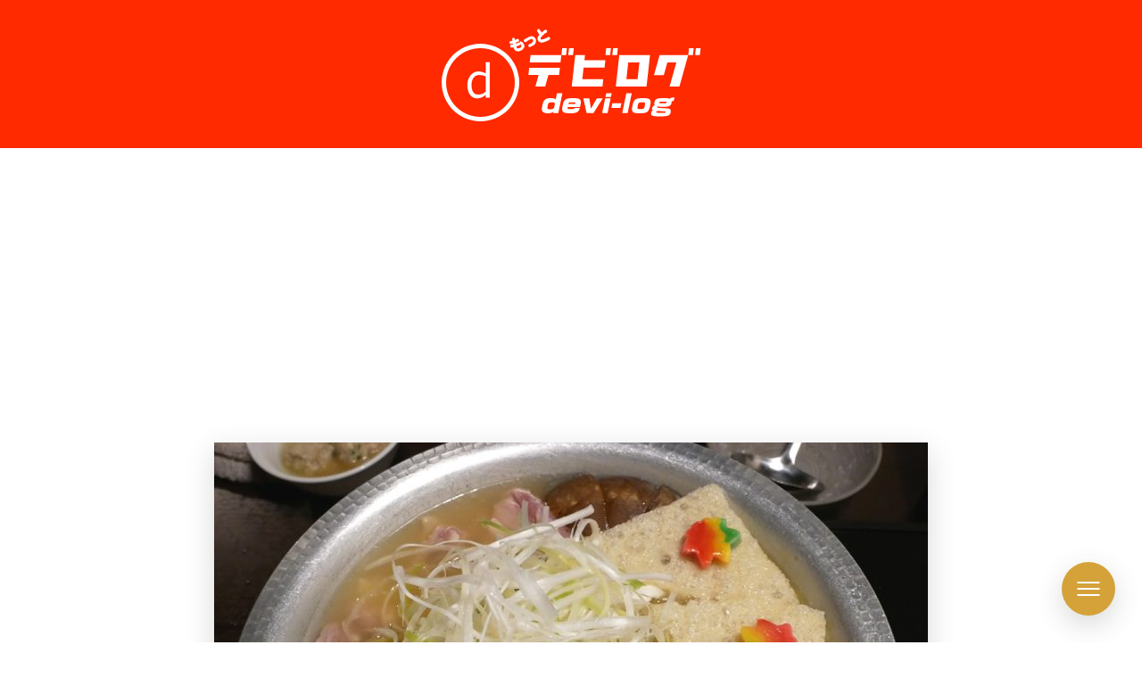

--- FILE ---
content_type: text/html; charset=UTF-8
request_url: https://devi-log.net/more/mizutaki_recommend/
body_size: 12876
content:
<!DOCTYPE html>
<html dir="ltr" lang="ja" prefix="og: https://ogp.me/ns#">
<head>
<!-- Global site tag (gtag.js) - Google Analytics -->
<script async src="https://www.googletagmanager.com/gtag/js?id=UA-81286438-2"></script>
<script>
  window.dataLayer = window.dataLayer || [];
  function gtag(){dataLayer.push(arguments);}
  gtag('js', new Date());

  gtag('config', 'UA-81286438-2');
</script>

	<meta charset="UTF-8">
	<meta http-equiv="X-UA-Compatible" content="IE=edge">
	<meta name="viewport" content="width=device-width, initial-scale=1">
	<link rel="profile" href="http://gmpg.org/xfn/11">
	<link rel="pingback" href="https://devi-log.net/more/xmlrpc.php">
	<title>デビおすすめの「水炊き」厳選3店！ | 福岡グルメ「もっとデビログ」</title>
<script type="text/javascript">
window.JetpackScriptData = {"site":{"icon":"https://devi-log.net/more/wp-content/uploads/2018/06/ico_devilog_g.png","title":"福岡グルメ「もっとデビログ」","host":"xserver","is_wpcom_platform":false}};
</script>

		<!-- All in One SEO 4.8.5 - aioseo.com -->
	<meta name="robots" content="max-image-preview:large" />
	<meta name="author" content="管理者"/>
	<link rel="canonical" href="https://devi-log.net/more/mizutaki_recommend/" />
	<meta name="generator" content="All in One SEO (AIOSEO) 4.8.5" />
		<meta property="og:locale" content="ja_JP" />
		<meta property="og:site_name" content="福岡グルメ「もっとデビログ」" />
		<meta property="og:type" content="article" />
		<meta property="og:title" content="デビおすすめの「水炊き」厳選3店！ | 福岡グルメ「もっとデビログ」" />
		<meta property="og:url" content="https://devi-log.net/more/mizutaki_recommend/" />
		<meta property="fb:app_id" content="1982763902028115" />
		<meta property="fb:admins" content="1742007036058515" />
		<meta property="og:image" content="https://devi-log.net/more/wp-content/uploads/2019/01/P1440386_1080_12.jpg" />
		<meta property="og:image:secure_url" content="https://devi-log.net/more/wp-content/uploads/2019/01/P1440386_1080_12.jpg" />
		<meta property="og:image:width" content="800" />
		<meta property="og:image:height" content="601" />
		<meta property="article:published_time" content="2019-01-07T14:35:39+00:00" />
		<meta property="article:modified_time" content="2025-02-09T15:36:16+00:00" />
		<meta name="twitter:card" content="summary" />
		<meta name="twitter:title" content="デビおすすめの「水炊き」厳選3店！ | 福岡グルメ「もっとデビログ」" />
		<meta name="twitter:image" content="https://devi-log.net/more/wp-content/uploads/2019/01/P1440386_1080_12.jpg" />
		<script type="application/ld+json" class="aioseo-schema">
			{"@context":"https:\/\/schema.org","@graph":[{"@type":"Article","@id":"https:\/\/devi-log.net\/more\/mizutaki_recommend\/#article","name":"\u30c7\u30d3\u304a\u3059\u3059\u3081\u306e\u300c\u6c34\u708a\u304d\u300d\u53b3\u90783\u5e97\uff01 | \u798f\u5ca1\u30b0\u30eb\u30e1\u300c\u3082\u3063\u3068\u30c7\u30d3\u30ed\u30b0\u300d","headline":"\u30c7\u30d3\u304a\u3059\u3059\u3081\u306e\u300c\u6c34\u708a\u304d\u300d\u53b3\u90783\u5e97\uff01","author":{"@id":"https:\/\/devi-log.net\/more\/author\/gcadp\/#author"},"publisher":{"@id":"https:\/\/devi-log.net\/more\/#organization"},"image":{"@type":"ImageObject","url":"https:\/\/devi-log.net\/more\/wp-content\/uploads\/2019\/01\/P1440386_1080_12.jpg","width":800,"height":601},"datePublished":"2019-01-07T23:35:39+09:00","dateModified":"2025-02-10T00:36:16+09:00","inLanguage":"ja","mainEntityOfPage":{"@id":"https:\/\/devi-log.net\/more\/mizutaki_recommend\/#webpage"},"isPartOf":{"@id":"https:\/\/devi-log.net\/more\/mizutaki_recommend\/#webpage"},"articleSection":"\u798f\u5ca1\u30b0\u30eb\u30e1"},{"@type":"BreadcrumbList","@id":"https:\/\/devi-log.net\/more\/mizutaki_recommend\/#breadcrumblist","itemListElement":[{"@type":"ListItem","@id":"https:\/\/devi-log.net\/more#listItem","position":1,"name":"\u30db\u30fc\u30e0","item":"https:\/\/devi-log.net\/more","nextItem":{"@type":"ListItem","@id":"https:\/\/devi-log.net\/more\/category\/%e7%a6%8f%e5%b2%a1%e3%82%b0%e3%83%ab%e3%83%a1\/#listItem","name":"\u798f\u5ca1\u30b0\u30eb\u30e1"}},{"@type":"ListItem","@id":"https:\/\/devi-log.net\/more\/category\/%e7%a6%8f%e5%b2%a1%e3%82%b0%e3%83%ab%e3%83%a1\/#listItem","position":2,"name":"\u798f\u5ca1\u30b0\u30eb\u30e1","item":"https:\/\/devi-log.net\/more\/category\/%e7%a6%8f%e5%b2%a1%e3%82%b0%e3%83%ab%e3%83%a1\/","nextItem":{"@type":"ListItem","@id":"https:\/\/devi-log.net\/more\/mizutaki_recommend\/#listItem","name":"\u30c7\u30d3\u304a\u3059\u3059\u3081\u306e\u300c\u6c34\u708a\u304d\u300d\u53b3\u90783\u5e97\uff01"},"previousItem":{"@type":"ListItem","@id":"https:\/\/devi-log.net\/more#listItem","name":"\u30db\u30fc\u30e0"}},{"@type":"ListItem","@id":"https:\/\/devi-log.net\/more\/mizutaki_recommend\/#listItem","position":3,"name":"\u30c7\u30d3\u304a\u3059\u3059\u3081\u306e\u300c\u6c34\u708a\u304d\u300d\u53b3\u90783\u5e97\uff01","previousItem":{"@type":"ListItem","@id":"https:\/\/devi-log.net\/more\/category\/%e7%a6%8f%e5%b2%a1%e3%82%b0%e3%83%ab%e3%83%a1\/#listItem","name":"\u798f\u5ca1\u30b0\u30eb\u30e1"}}]},{"@type":"Organization","@id":"https:\/\/devi-log.net\/more\/#organization","name":"\u798f\u5ca1\u30b0\u30eb\u30e1\u300c\u3082\u3063\u3068\u30c7\u30d3\u30ed\u30b0\u300d","url":"https:\/\/devi-log.net\/more\/","logo":{"@type":"ImageObject","url":"https:\/\/devi-log.net\/more\/wp-content\/uploads\/2018\/02\/w-logo-blue.png","@id":"https:\/\/devi-log.net\/more\/mizutaki_recommend\/#organizationLogo","width":80,"height":80},"image":{"@id":"https:\/\/devi-log.net\/more\/mizutaki_recommend\/#organizationLogo"}},{"@type":"Person","@id":"https:\/\/devi-log.net\/more\/author\/gcadp\/#author","url":"https:\/\/devi-log.net\/more\/author\/gcadp\/","name":"\u7ba1\u7406\u8005"},{"@type":"WebPage","@id":"https:\/\/devi-log.net\/more\/mizutaki_recommend\/#webpage","url":"https:\/\/devi-log.net\/more\/mizutaki_recommend\/","name":"\u30c7\u30d3\u304a\u3059\u3059\u3081\u306e\u300c\u6c34\u708a\u304d\u300d\u53b3\u90783\u5e97\uff01 | \u798f\u5ca1\u30b0\u30eb\u30e1\u300c\u3082\u3063\u3068\u30c7\u30d3\u30ed\u30b0\u300d","inLanguage":"ja","isPartOf":{"@id":"https:\/\/devi-log.net\/more\/#website"},"breadcrumb":{"@id":"https:\/\/devi-log.net\/more\/mizutaki_recommend\/#breadcrumblist"},"author":{"@id":"https:\/\/devi-log.net\/more\/author\/gcadp\/#author"},"creator":{"@id":"https:\/\/devi-log.net\/more\/author\/gcadp\/#author"},"image":{"@type":"ImageObject","url":"https:\/\/devi-log.net\/more\/wp-content\/uploads\/2019\/01\/P1440386_1080_12.jpg","@id":"https:\/\/devi-log.net\/more\/mizutaki_recommend\/#mainImage","width":800,"height":601},"primaryImageOfPage":{"@id":"https:\/\/devi-log.net\/more\/mizutaki_recommend\/#mainImage"},"datePublished":"2019-01-07T23:35:39+09:00","dateModified":"2025-02-10T00:36:16+09:00"},{"@type":"WebSite","@id":"https:\/\/devi-log.net\/more\/#website","url":"https:\/\/devi-log.net\/more\/","name":"\u798f\u5ca1\u30b0\u30eb\u30e1\u300c\u3082\u3063\u3068\u30c7\u30d3\u30ed\u30b0\u300d","inLanguage":"ja","publisher":{"@id":"https:\/\/devi-log.net\/more\/#organization"}}]}
		</script>
		<!-- All in One SEO -->

<link rel='dns-prefetch' href='//fonts.googleapis.com' />
<link rel='dns-prefetch' href='//s.w.org' />
<link rel="alternate" type="application/rss+xml" title="福岡グルメ「もっとデビログ」 &raquo; フィード" href="https://devi-log.net/more/feed/" />
<link rel="alternate" type="application/rss+xml" title="福岡グルメ「もっとデビログ」 &raquo; コメントフィード" href="https://devi-log.net/more/comments/feed/" />
<link rel="alternate" type="application/rss+xml" title="福岡グルメ「もっとデビログ」 &raquo; デビおすすめの「水炊き」厳選3店！ のコメントのフィード" href="https://devi-log.net/more/mizutaki_recommend/feed/" />
<script type="text/javascript">
window._wpemojiSettings = {"baseUrl":"https:\/\/s.w.org\/images\/core\/emoji\/14.0.0\/72x72\/","ext":".png","svgUrl":"https:\/\/s.w.org\/images\/core\/emoji\/14.0.0\/svg\/","svgExt":".svg","source":{"concatemoji":"https:\/\/devi-log.net\/more\/wp-includes\/js\/wp-emoji-release.min.js?ver=6.0.11"}};
/*! This file is auto-generated */
!function(e,a,t){var n,r,o,i=a.createElement("canvas"),p=i.getContext&&i.getContext("2d");function s(e,t){var a=String.fromCharCode,e=(p.clearRect(0,0,i.width,i.height),p.fillText(a.apply(this,e),0,0),i.toDataURL());return p.clearRect(0,0,i.width,i.height),p.fillText(a.apply(this,t),0,0),e===i.toDataURL()}function c(e){var t=a.createElement("script");t.src=e,t.defer=t.type="text/javascript",a.getElementsByTagName("head")[0].appendChild(t)}for(o=Array("flag","emoji"),t.supports={everything:!0,everythingExceptFlag:!0},r=0;r<o.length;r++)t.supports[o[r]]=function(e){if(!p||!p.fillText)return!1;switch(p.textBaseline="top",p.font="600 32px Arial",e){case"flag":return s([127987,65039,8205,9895,65039],[127987,65039,8203,9895,65039])?!1:!s([55356,56826,55356,56819],[55356,56826,8203,55356,56819])&&!s([55356,57332,56128,56423,56128,56418,56128,56421,56128,56430,56128,56423,56128,56447],[55356,57332,8203,56128,56423,8203,56128,56418,8203,56128,56421,8203,56128,56430,8203,56128,56423,8203,56128,56447]);case"emoji":return!s([129777,127995,8205,129778,127999],[129777,127995,8203,129778,127999])}return!1}(o[r]),t.supports.everything=t.supports.everything&&t.supports[o[r]],"flag"!==o[r]&&(t.supports.everythingExceptFlag=t.supports.everythingExceptFlag&&t.supports[o[r]]);t.supports.everythingExceptFlag=t.supports.everythingExceptFlag&&!t.supports.flag,t.DOMReady=!1,t.readyCallback=function(){t.DOMReady=!0},t.supports.everything||(n=function(){t.readyCallback()},a.addEventListener?(a.addEventListener("DOMContentLoaded",n,!1),e.addEventListener("load",n,!1)):(e.attachEvent("onload",n),a.attachEvent("onreadystatechange",function(){"complete"===a.readyState&&t.readyCallback()})),(e=t.source||{}).concatemoji?c(e.concatemoji):e.wpemoji&&e.twemoji&&(c(e.twemoji),c(e.wpemoji)))}(window,document,window._wpemojiSettings);
</script>
<style type="text/css">
img.wp-smiley,
img.emoji {
	display: inline !important;
	border: none !important;
	box-shadow: none !important;
	height: 1em !important;
	width: 1em !important;
	margin: 0 0.07em !important;
	vertical-align: -0.1em !important;
	background: none !important;
	padding: 0 !important;
}
</style>
	<link rel='stylesheet' id='wp-block-library-css'  href='https://devi-log.net/more/wp-includes/css/dist/block-library/style.min.css?ver=6.0.11' type='text/css' media='all' />
<style id='global-styles-inline-css' type='text/css'>
body{--wp--preset--color--black: #000000;--wp--preset--color--cyan-bluish-gray: #abb8c3;--wp--preset--color--white: #ffffff;--wp--preset--color--pale-pink: #f78da7;--wp--preset--color--vivid-red: #cf2e2e;--wp--preset--color--luminous-vivid-orange: #ff6900;--wp--preset--color--luminous-vivid-amber: #fcb900;--wp--preset--color--light-green-cyan: #7bdcb5;--wp--preset--color--vivid-green-cyan: #00d084;--wp--preset--color--pale-cyan-blue: #8ed1fc;--wp--preset--color--vivid-cyan-blue: #0693e3;--wp--preset--color--vivid-purple: #9b51e0;--wp--preset--gradient--vivid-cyan-blue-to-vivid-purple: linear-gradient(135deg,rgba(6,147,227,1) 0%,rgb(155,81,224) 100%);--wp--preset--gradient--light-green-cyan-to-vivid-green-cyan: linear-gradient(135deg,rgb(122,220,180) 0%,rgb(0,208,130) 100%);--wp--preset--gradient--luminous-vivid-amber-to-luminous-vivid-orange: linear-gradient(135deg,rgba(252,185,0,1) 0%,rgba(255,105,0,1) 100%);--wp--preset--gradient--luminous-vivid-orange-to-vivid-red: linear-gradient(135deg,rgba(255,105,0,1) 0%,rgb(207,46,46) 100%);--wp--preset--gradient--very-light-gray-to-cyan-bluish-gray: linear-gradient(135deg,rgb(238,238,238) 0%,rgb(169,184,195) 100%);--wp--preset--gradient--cool-to-warm-spectrum: linear-gradient(135deg,rgb(74,234,220) 0%,rgb(151,120,209) 20%,rgb(207,42,186) 40%,rgb(238,44,130) 60%,rgb(251,105,98) 80%,rgb(254,248,76) 100%);--wp--preset--gradient--blush-light-purple: linear-gradient(135deg,rgb(255,206,236) 0%,rgb(152,150,240) 100%);--wp--preset--gradient--blush-bordeaux: linear-gradient(135deg,rgb(254,205,165) 0%,rgb(254,45,45) 50%,rgb(107,0,62) 100%);--wp--preset--gradient--luminous-dusk: linear-gradient(135deg,rgb(255,203,112) 0%,rgb(199,81,192) 50%,rgb(65,88,208) 100%);--wp--preset--gradient--pale-ocean: linear-gradient(135deg,rgb(255,245,203) 0%,rgb(182,227,212) 50%,rgb(51,167,181) 100%);--wp--preset--gradient--electric-grass: linear-gradient(135deg,rgb(202,248,128) 0%,rgb(113,206,126) 100%);--wp--preset--gradient--midnight: linear-gradient(135deg,rgb(2,3,129) 0%,rgb(40,116,252) 100%);--wp--preset--duotone--dark-grayscale: url('#wp-duotone-dark-grayscale');--wp--preset--duotone--grayscale: url('#wp-duotone-grayscale');--wp--preset--duotone--purple-yellow: url('#wp-duotone-purple-yellow');--wp--preset--duotone--blue-red: url('#wp-duotone-blue-red');--wp--preset--duotone--midnight: url('#wp-duotone-midnight');--wp--preset--duotone--magenta-yellow: url('#wp-duotone-magenta-yellow');--wp--preset--duotone--purple-green: url('#wp-duotone-purple-green');--wp--preset--duotone--blue-orange: url('#wp-duotone-blue-orange');--wp--preset--font-size--small: 13px;--wp--preset--font-size--medium: 20px;--wp--preset--font-size--large: 36px;--wp--preset--font-size--x-large: 42px;}.has-black-color{color: var(--wp--preset--color--black) !important;}.has-cyan-bluish-gray-color{color: var(--wp--preset--color--cyan-bluish-gray) !important;}.has-white-color{color: var(--wp--preset--color--white) !important;}.has-pale-pink-color{color: var(--wp--preset--color--pale-pink) !important;}.has-vivid-red-color{color: var(--wp--preset--color--vivid-red) !important;}.has-luminous-vivid-orange-color{color: var(--wp--preset--color--luminous-vivid-orange) !important;}.has-luminous-vivid-amber-color{color: var(--wp--preset--color--luminous-vivid-amber) !important;}.has-light-green-cyan-color{color: var(--wp--preset--color--light-green-cyan) !important;}.has-vivid-green-cyan-color{color: var(--wp--preset--color--vivid-green-cyan) !important;}.has-pale-cyan-blue-color{color: var(--wp--preset--color--pale-cyan-blue) !important;}.has-vivid-cyan-blue-color{color: var(--wp--preset--color--vivid-cyan-blue) !important;}.has-vivid-purple-color{color: var(--wp--preset--color--vivid-purple) !important;}.has-black-background-color{background-color: var(--wp--preset--color--black) !important;}.has-cyan-bluish-gray-background-color{background-color: var(--wp--preset--color--cyan-bluish-gray) !important;}.has-white-background-color{background-color: var(--wp--preset--color--white) !important;}.has-pale-pink-background-color{background-color: var(--wp--preset--color--pale-pink) !important;}.has-vivid-red-background-color{background-color: var(--wp--preset--color--vivid-red) !important;}.has-luminous-vivid-orange-background-color{background-color: var(--wp--preset--color--luminous-vivid-orange) !important;}.has-luminous-vivid-amber-background-color{background-color: var(--wp--preset--color--luminous-vivid-amber) !important;}.has-light-green-cyan-background-color{background-color: var(--wp--preset--color--light-green-cyan) !important;}.has-vivid-green-cyan-background-color{background-color: var(--wp--preset--color--vivid-green-cyan) !important;}.has-pale-cyan-blue-background-color{background-color: var(--wp--preset--color--pale-cyan-blue) !important;}.has-vivid-cyan-blue-background-color{background-color: var(--wp--preset--color--vivid-cyan-blue) !important;}.has-vivid-purple-background-color{background-color: var(--wp--preset--color--vivid-purple) !important;}.has-black-border-color{border-color: var(--wp--preset--color--black) !important;}.has-cyan-bluish-gray-border-color{border-color: var(--wp--preset--color--cyan-bluish-gray) !important;}.has-white-border-color{border-color: var(--wp--preset--color--white) !important;}.has-pale-pink-border-color{border-color: var(--wp--preset--color--pale-pink) !important;}.has-vivid-red-border-color{border-color: var(--wp--preset--color--vivid-red) !important;}.has-luminous-vivid-orange-border-color{border-color: var(--wp--preset--color--luminous-vivid-orange) !important;}.has-luminous-vivid-amber-border-color{border-color: var(--wp--preset--color--luminous-vivid-amber) !important;}.has-light-green-cyan-border-color{border-color: var(--wp--preset--color--light-green-cyan) !important;}.has-vivid-green-cyan-border-color{border-color: var(--wp--preset--color--vivid-green-cyan) !important;}.has-pale-cyan-blue-border-color{border-color: var(--wp--preset--color--pale-cyan-blue) !important;}.has-vivid-cyan-blue-border-color{border-color: var(--wp--preset--color--vivid-cyan-blue) !important;}.has-vivid-purple-border-color{border-color: var(--wp--preset--color--vivid-purple) !important;}.has-vivid-cyan-blue-to-vivid-purple-gradient-background{background: var(--wp--preset--gradient--vivid-cyan-blue-to-vivid-purple) !important;}.has-light-green-cyan-to-vivid-green-cyan-gradient-background{background: var(--wp--preset--gradient--light-green-cyan-to-vivid-green-cyan) !important;}.has-luminous-vivid-amber-to-luminous-vivid-orange-gradient-background{background: var(--wp--preset--gradient--luminous-vivid-amber-to-luminous-vivid-orange) !important;}.has-luminous-vivid-orange-to-vivid-red-gradient-background{background: var(--wp--preset--gradient--luminous-vivid-orange-to-vivid-red) !important;}.has-very-light-gray-to-cyan-bluish-gray-gradient-background{background: var(--wp--preset--gradient--very-light-gray-to-cyan-bluish-gray) !important;}.has-cool-to-warm-spectrum-gradient-background{background: var(--wp--preset--gradient--cool-to-warm-spectrum) !important;}.has-blush-light-purple-gradient-background{background: var(--wp--preset--gradient--blush-light-purple) !important;}.has-blush-bordeaux-gradient-background{background: var(--wp--preset--gradient--blush-bordeaux) !important;}.has-luminous-dusk-gradient-background{background: var(--wp--preset--gradient--luminous-dusk) !important;}.has-pale-ocean-gradient-background{background: var(--wp--preset--gradient--pale-ocean) !important;}.has-electric-grass-gradient-background{background: var(--wp--preset--gradient--electric-grass) !important;}.has-midnight-gradient-background{background: var(--wp--preset--gradient--midnight) !important;}.has-small-font-size{font-size: var(--wp--preset--font-size--small) !important;}.has-medium-font-size{font-size: var(--wp--preset--font-size--medium) !important;}.has-large-font-size{font-size: var(--wp--preset--font-size--large) !important;}.has-x-large-font-size{font-size: var(--wp--preset--font-size--x-large) !important;}
</style>
<link rel='stylesheet' id='contact-form-7-css'  href='https://devi-log.net/more/wp-content/plugins/contact-form-7/includes/css/styles.css?ver=5.7.7' type='text/css' media='all' />
<link rel='stylesheet' id='swpm.common-css'  href='https://devi-log.net/more/wp-content/plugins/simple-membership/css/swpm.common.css?ver=4.3.4' type='text/css' media='all' />
<link rel='stylesheet' id='set_vk_post_autor_css-css'  href='https://devi-log.net/more/wp-content/plugins/vk-post-author-display/assets/css/vk-post-author.css?ver=1.26.0' type='text/css' media='all' />
<link rel='stylesheet' id='GoogleFont-Poppins-400-600-700-css'  href='https://fonts.googleapis.com/css?family=Poppins%3A400%2C600%2C700&#038;ver=6.0.11' type='text/css' media='all' />
<link rel='stylesheet' id='gildrest-styles-css'  href='https://devi-log.net/more/wp-content/themes/gildrest/dist/css/app.css?ver=1.0.3' type='text/css' media='all' />
<link rel='stylesheet' id='vk-font-awesome-css'  href='https://devi-log.net/more/wp-content/plugins/vk-post-author-display/vendor/vektor-inc/font-awesome-versions/src/versions/6/css/all.min.css?ver=6.4.2' type='text/css' media='all' />
<link rel='stylesheet' id='fancybox-css'  href='https://devi-log.net/more/wp-content/plugins/easy-fancybox/css/jquery.fancybox.min.css?ver=1.3.24' type='text/css' media='screen' />
<script type='text/javascript' src='https://devi-log.net/more/wp-includes/js/jquery/jquery.min.js?ver=3.6.0' id='jquery-core-js'></script>
<script type='text/javascript' src='https://devi-log.net/more/wp-includes/js/jquery/jquery-migrate.min.js?ver=3.3.2' id='jquery-migrate-js'></script>
<link rel="https://api.w.org/" href="https://devi-log.net/more/wp-json/" /><link rel="alternate" type="application/json" href="https://devi-log.net/more/wp-json/wp/v2/posts/1913" /><link rel="EditURI" type="application/rsd+xml" title="RSD" href="https://devi-log.net/more/xmlrpc.php?rsd" />
<link rel="wlwmanifest" type="application/wlwmanifest+xml" href="https://devi-log.net/more/wp-includes/wlwmanifest.xml" /> 
<meta name="generator" content="WordPress 6.0.11" />
<link rel='shortlink' href='https://devi-log.net/more/?p=1913' />
<link rel="alternate" type="application/json+oembed" href="https://devi-log.net/more/wp-json/oembed/1.0/embed?url=https%3A%2F%2Fdevi-log.net%2Fmore%2Fmizutaki_recommend%2F" />
<link rel="alternate" type="text/xml+oembed" href="https://devi-log.net/more/wp-json/oembed/1.0/embed?url=https%3A%2F%2Fdevi-log.net%2Fmore%2Fmizutaki_recommend%2F&#038;format=xml" />
<meta name="twitter:card" content="summary_large_image">
<meta name="twitter:url" content="https://devi-log.net/more/mizutaki_recommend/">
<meta name="twitter:title" content="デビおすすめの「水炊き」厳選3店！">
<meta name="twitter:description" content="寒い時期になるとやっぱり「鍋」料理を食べて温まりたくなりますね～ そのなかでも博多名物の「水炊き」は必ず候補に入る料理だと思います。 福岡ではもちろん">
<meta name="twitter:image" content="https://devi-log.net/more/wp-content/uploads/2019/01/P1440386_1080_12.jpg">
<meta name="twitter:image:width" content="800">
<meta name="twitter:image:height" content="601">
<meta name="twitter:domain" content="devi-log.net">
<meta name="twitter:creator" content="@devi_log">
<meta name="twitter:site" content="@devi_log">
<link rel="icon" href="https://devi-log.net/more/wp-content/uploads/2018/06/ico_devilog_g.png" sizes="32x32" />
<link rel="icon" href="https://devi-log.net/more/wp-content/uploads/2018/06/ico_devilog_g.png" sizes="192x192" />
<link rel="apple-touch-icon" href="https://devi-log.net/more/wp-content/uploads/2018/06/ico_devilog_g.png" />
<meta name="msapplication-TileImage" content="https://devi-log.net/more/wp-content/uploads/2018/06/ico_devilog_g.png" />
<link rel="stylesheet" href="https://use.fontawesome.com/releases/v5.0.13/css/all.css" integrity="sha384-DNOHZ68U8hZfKXOrtjWvjxusGo9WQnrNx2sqG0tfsghAvtVlRW3tvkXWZh58N9jp" crossorigin="anonymous">
<link rel="stylesheet" href="/more/custom.css?2381768873498" type="text/css" media="all" />
<link rel="shortcut icon" href="/img/ico_devilog.ico">
<script>
//スムーズスクロール
jQuery(function(){
   jQuery('a[href^=#]').click(function() {
  var speed = 500; // ミリ秒
  var href= jQuery(this).attr("href");
  var target = jQuery(href == "#" || href == "" ? 'html' : href);
  var position = target.offset().top;
  jQuery('body,html').animate({scrollTop:position}, speed, 'swing');
  return false;
   });
});
</script>
<script src="https://ajax.googleapis.com/ajax/libs/jquery/1.8.3/jquery.min.js?ver=1.8.3"></script>
</head>

<body class="post-template-default single single-post postid-1913 single-format-standard wp-custom-logo fa_v6_css">

	<div class="menu-mask" id="js-mask"></div>

			<header class="header" id="header">
	
		<div class="logo">
							<a href="https://devi-log.net/more/" class="custom-logo-link" rel="home"><img width="80" height="80" src="https://devi-log.net/more/wp-content/uploads/2018/02/w-logo-blue.png" class="custom-logo" alt="福岡グルメ「もっとデビログ」" /></a>					</div>

		<div class="menu-btn-container" id="js-btn">
			<a class="menu-btn">
				<span></span>
				<span></span>
				<span></span>
			</a>
		</div>

		<nav class="menu" id="js-menu">
			<div class="menu-container"><ul id="primary-menu" class="menu-lists"><li id="menu-item-1774" class="menu-item menu-item-type-taxonomy menu-item-object-category current-post-ancestor current-menu-parent current-post-parent menu-item-1774"><a href="https://devi-log.net/more/category/%e7%a6%8f%e5%b2%a1%e3%82%b0%e3%83%ab%e3%83%a1/">福岡グルメ</a></li>
<li id="menu-item-884" class="menu-item menu-item-type-taxonomy menu-item-object-category menu-item-884"><a href="https://devi-log.net/more/category/%e7%be%8e%e5%91%b3%e3%81%97%e3%81%84%e5%ba%97%e3%81%ae%e7%a7%98%e5%af%86/">美味しい店の秘密</a></li>
<li id="menu-item-883" class="menu-item menu-item-type-taxonomy menu-item-object-category menu-item-883"><a href="https://devi-log.net/more/category/%e7%a6%8f%e5%b2%a1%e3%83%bb%e5%8d%9a%e5%a4%9a%e3%81%ae%e5%b1%8b%e5%8f%b0/">福岡・博多の屋台</a></li>
<li id="menu-item-1470" class="menu-item menu-item-type-taxonomy menu-item-object-category menu-item-1470"><a href="https://devi-log.net/more/category/%e6%8b%85%e3%80%85%e9%ba%ba/">担々麺</a></li>
<li id="menu-item-7793" class="menu-item menu-item-type-taxonomy menu-item-object-category menu-item-7793"><a href="https://devi-log.net/more/category/%e7%a6%8f%e5%b2%a1%e3%81%ae%e9%ae%a8/">福岡の鮨</a></li>
<li id="menu-item-15113" class="menu-item menu-item-type-taxonomy menu-item-object-category menu-item-15113"><a href="https://devi-log.net/more/category/%e3%82%b9%e3%83%86%e3%82%ad%e3%81%aa%e5%80%8b%e5%ae%a4/">ステキな個室</a></li>
<li id="menu-item-15110" class="menu-item menu-item-type-taxonomy menu-item-object-category menu-item-15110"><a href="https://devi-log.net/more/category/%e3%83%9f%e3%82%b7%e3%83%a5%e3%83%a9%e3%83%b3%e6%8e%b2%e8%bc%89%e5%ba%97/">ミシュラン掲載店</a></li>
<li id="menu-item-15111" class="menu-item menu-item-type-taxonomy menu-item-object-category menu-item-15111"><a href="https://devi-log.net/more/category/%e9%9a%a0%e3%82%8c%e3%81%9f%e8%89%af%e5%ba%97/">隠れた良店</a></li>
<li id="menu-item-18452" class="menu-item menu-item-type-taxonomy menu-item-object-category menu-item-18452"><a href="https://devi-log.net/more/category/%e9%a3%9f%e9%80%9a%e3%81%8c%e5%a5%bd%e3%81%8d%e3%81%aa%e5%ba%97/">食通が好きな店</a></li>
<li id="menu-item-15112" class="menu-item menu-item-type-taxonomy menu-item-object-category menu-item-15112"><a href="https://devi-log.net/more/category/%e3%82%b9%e3%83%8a%e3%83%83%e3%82%af/">スナック</a></li>
<li id="menu-item-885" class="menu-item menu-item-type-taxonomy menu-item-object-category menu-item-885"><a href="https://devi-log.net/more/category/%e3%83%9e%e3%83%8a%e3%83%bc/">マナー</a></li>
<li id="menu-item-1367" class="menu-item menu-item-type-taxonomy menu-item-object-category menu-item-1367"><a href="https://devi-log.net/more/category/%e7%94%9f%e7%94%a3%e7%8f%be%e5%a0%b4%e3%83%ac%e3%83%9d%e3%83%bc%e3%83%88/">生産現場レポート</a></li>
<li id="menu-item-1135" class="menu-item menu-item-type-taxonomy menu-item-object-category menu-item-1135"><a href="https://devi-log.net/more/category/%e8%82%89%e3%81%ae%e9%83%a8%e4%bd%8d%e5%9b%b3/">肉の部位図</a></li>
<li id="menu-item-4133" class="menu-item menu-item-type-taxonomy menu-item-object-category menu-item-4133"><a href="https://devi-log.net/more/category/%e3%82%b0%e3%83%ab%e3%83%a1%e3%83%89%e3%83%a9%e3%82%a4%e3%83%96/">グルメドライブ</a></li>
<li id="menu-item-6005" class="menu-item menu-item-type-taxonomy menu-item-object-category menu-item-6005"><a href="https://devi-log.net/more/category/%e7%a6%8f%e5%b2%a1%e5%a5%b3%e3%81%b2%e3%81%a8%e3%82%8a%e9%85%92/">福岡女ひとり酒</a></li>
<li id="menu-item-7795" class="menu-item menu-item-type-taxonomy menu-item-object-category menu-item-7795"><a href="https://devi-log.net/more/category/%e3%82%ab%e3%83%ac%e3%83%90%e3%82%ab%e3%83%a9%e3%82%b8%e3%82%aa/">カレバカラジオ</a></li>
<li id="menu-item-7794" class="menu-item menu-item-type-taxonomy menu-item-object-category menu-item-7794"><a href="https://devi-log.net/more/category/%e3%83%84%e3%83%ab%e5%8f%8b%e3%82%b3%e3%83%ac%e3%82%af%e3%82%b7%e3%83%a7%e3%83%b3/">ツル友コレクション</a></li>
<li id="menu-item-10751" class="menu-item menu-item-type-taxonomy menu-item-object-category menu-item-10751"><a href="https://devi-log.net/more/category/%e3%82%a4%e3%83%99%e3%83%b3%e3%83%88/">イベント</a></li>
<li id="menu-item-10752" class="menu-item menu-item-type-taxonomy menu-item-object-category menu-item-10752"><a href="https://devi-log.net/more/category/umaga/">UMAGA</a></li>
<li id="menu-item-12684" class="menu-item menu-item-type-taxonomy menu-item-object-category menu-item-12684"><a href="https://devi-log.net/more/category/rkb%e3%82%b9%e3%83%9d%e3%83%83%e3%83%88%e3%83%a9%e3%82%a4%e3%83%88/">RKBスポットライト</a></li>
<li id="menu-item-14680" class="menu-item menu-item-type-taxonomy menu-item-object-category menu-item-14680"><a href="https://devi-log.net/more/category/%e3%83%a1%e3%83%8b%e3%83%a5%e3%83%bc/">メニュー</a></li>
<li id="menu-item-15115" class="menu-item menu-item-type-taxonomy menu-item-object-category menu-item-15115"><a href="https://devi-log.net/more/category/%e8%a3%8f%e6%8a%80/">裏技</a></li>
<li id="menu-item-10753" class="menu-item menu-item-type-taxonomy menu-item-object-category menu-item-10753"><a href="https://devi-log.net/more/category/%e6%97%ac%e3%81%ae%e9%a3%9f%e6%9d%90/">旬の食材</a></li>
<li id="menu-item-2295" class="menu-item menu-item-type-taxonomy menu-item-object-category menu-item-2295"><a href="https://devi-log.net/more/category/%e6%96%b0%e5%ba%97%e8%88%97%e6%83%85%e5%a0%b1/">新店舗情報</a></li>
<li id="menu-item-2225" class="menu-item menu-item-type-taxonomy menu-item-object-category menu-item-2225"><a href="https://devi-log.net/more/category/gw%e5%96%b6%e6%a5%ad%e7%8a%b6%e6%b3%81/">GW営業状況</a></li>
<li id="menu-item-1826" class="menu-item menu-item-type-taxonomy menu-item-object-category menu-item-1826"><a href="https://devi-log.net/more/category/%e5%b9%b4%e6%9c%ab%e5%b9%b4%e5%a7%8b%e3%81%ae%e5%96%b6%e6%a5%ad%e7%8a%b6%e6%b3%81/">年末年始の営業状況</a></li>
<li id="menu-item-18198" class="menu-item menu-item-type-taxonomy menu-item-object-category menu-item-18198"><a href="https://devi-log.net/more/category/%e3%83%87%e3%83%93%e3%81%ae%e6%b3%a8%e7%9b%ae%e6%83%85%e5%a0%b1/">デビの注目情報</a></li>
<li id="menu-item-508" class="menu-item menu-item-type-taxonomy menu-item-object-category menu-item-508"><a href="https://devi-log.net/more/category/%e5%85%ac%e9%96%8b%e8%a8%98%e4%ba%8b/">公開記事</a></li>
<li id="menu-item-1298" class="menu-item menu-item-type-taxonomy menu-item-object-category menu-item-1298"><a href="https://devi-log.net/more/category/%e4%bc%9a%e5%93%a1%e9%99%90%e5%ae%9a%e3%82%b5%e3%83%bc%e3%83%93%e3%82%b9/">会員限定サービス</a></li>
<li id="menu-item-887" class="menu-item menu-item-type-post_type menu-item-object-post menu-item-887"><a href="https://devi-log.net/more/about/">「もっとデビログ」とは？</a></li>
<li id="menu-item-5108" class="menu-item menu-item-type-taxonomy menu-item-object-category menu-item-5108"><a href="https://devi-log.net/more/category/devi_takahashi/">デビ高橋</a></li>
</ul></div>		</nav>


<div class="headLogo">
<a href="https://devi-log.net/more/" rel="home"><img src="/more/img/head_logo_more.png"></a>
</div>


		<div class="header-inner">

										<div class="header-background" style="background-image: url(https://devi-log.net/more/wp-content/uploads/2018/05/P1150813_1200.jpg);"></div>
			
			
		</div>

		

			
	</header>


<div class="ga">
<!-- more 上 -->
<ins class="adsbygoogle"
     style="display:block"
     data-ad-client="ca-pub-3695548253677548"
     data-ad-slot="4495472531"
     data-ad-format="auto"
     data-full-width-responsive="true"></ins>
<script>
     (adsbygoogle = window.adsbygoogle || []).push({});
</script>
</div>
<main class="page-single-main" id="js-main-page-single">

	
		<article class="post-1913 post type-post status-publish format-standard has-post-thumbnail hentry category-19" id="post-1913">

  	  <header class="post-header has-thumbnail">
      <div class="post-thumbnail">
      	<img width="800" height="601" src="https://devi-log.net/more/wp-content/uploads/2019/01/P1440386_1080_12.jpg" class="attachment-1913 size-1913 wp-post-image" alt="" large="" srcset="https://devi-log.net/more/wp-content/uploads/2019/01/P1440386_1080_12.jpg 800w, https://devi-log.net/more/wp-content/uploads/2019/01/P1440386_1080_12-300x225.jpg 300w, https://devi-log.net/more/wp-content/uploads/2019/01/P1440386_1080_12-768x577.jpg 768w, https://devi-log.net/more/wp-content/uploads/2019/01/P1440386_1080_12-1024x769.jpg 1024w" sizes="(max-width: 800px) 100vw, 800px" />      </div>
        <div class="post-meta">
        <time class="post-time" datetime="2019-01-07T23:35:39+09:00">2019-01-07</time>
        <div class="post-author">
          <span class="avatar"></span>
          <span class="name">
            <a href="https://devi-log.net/more/author/gcadp/" title="管理者 の投稿" rel="author">管理者</a>          </span>
        </div>
      </div>
      <h1 class="post-title">デビおすすめの「水炊き」厳選3店！</h1>      <div class="post-categories-container">
        <ul class="post-categories">
	<li><a href="https://devi-log.net/more/category/%e7%a6%8f%e5%b2%a1%e3%82%b0%e3%83%ab%e3%83%a1/" rel="category tag">福岡グルメ</a></li></ul>      </div>
  	</header>


	<div class="post-content">

		<p><script type="application/ld+json">
{
  "@context": "http://schema.org",
  "@type": "NewsArticle",
  "mainEntityOfPage": {
    "@type": "WebPage",
    "@id": "https://devi-log.net/more/mizutaki_recommend/"
  },
  "headline": "デビおすすめの「水炊き」厳選3店！",
  "image": "https://devi-log.net/more/wp-content/uploads/2019/01/P1440386_1080_12.jpg",
  "datePublished": "2019-01-07T23:35:00+08:00",
  "dateModified": "2019-02-13T17:37:00+08:00",
  "author": {
    "@type": "Person",
    "name": "devi_takahashi"
  },
  "publisher": {
     "name": "福岡グルメ「もっとデビログ」",
     "@type": "Organization",
     "logo": {
        "@type": "ImageObject",
        "url": "https://devi-log.net/more/wp-content/uploads/2018/06/ico_devilog_g.png"
     }
  },
  "description": "福岡ではもちろん「水炊き」を提供するお店はたくさんありますが、そのなかでもデビおすすめのお店を厳選して3店まで絞りこみました！",
  "isAccessibleForFree": "False",
  "hasPart":
    {
    "@type": "WebPageElement",
    "isAccessibleForFree": "False",
    "cssSelector" : ".paywall"
    }
}
</script><br />
寒い時期になるとやっぱり「鍋」料理を食べて温まりたくなりますね～<br />
そのなかでも博多名物の「水炊き」は必ず候補に入る料理だと思います。<br />
福岡ではもちろん「水炊き」を提供するお店はたくさんありますが、<br />
そのなかでもデビおすすめのお店を厳選して3店まで絞りこみました！<br />
みなさんも各自お気に入りのお店があると思いますが、是非この3店にも行っていただければと思います。</p>
<p>このおすすめは新規開拓したり、味の好み、環境などが変化したら随時更新されます。</p>
<div class="swpm-more-tag-not-logged-in swpm-margin-top-10">コンテンツの残りを閲覧するにはログインが必要です。 こちらから <a class="swpm-login-link" href="http://devi-log.net/more/membership-login/?swpm_redirect_to=https%3A%2F%2Fdevi-log.net%2Fmore%2Fmizutaki_recommend%2F">ログイン</a> して下さい。 <a href="http://devi-log.net/more/join/">会員について</a></div>
		
	</div>

  <footer class="post-footer">
      </footer>

</article>

    <nav class="post-navigation">
  <div class="post-navigation-inner">

    
    
      
              <div class="prev prev-next">
          <a href="https://devi-log.net/more/endandnewyear/" rel="prev"><div class="post-thumbnail" style="background-image: url(https://devi-log.net/more/wp-content/uploads/2018/12/030203c_800_12.jpg)"></div><i class="fa fa-caret-left" aria-hidden="true"></i> <p class="post-title">年末年始営業のお店 2018-2019</p></a>        </div>
      
    
    <div class="home">
      <a href="https://devi-log.net/more">
        <i class="fa fa-home"></i>
        <span class="txt">もっとデビログHOME</span>
      </a>
    </div>

    
      
              <div class="next prev-next">
          <a href="https://devi-log.net/more/motsu_recommend/" rel="next"><div class="post-thumbnail" style="background-image: url(https://devi-log.net/more/wp-content/uploads/2019/01/IMG_8456_800_12.jpg)"></div><i class="fa fa-caret-right" aria-hidden="true"></i> <p class="post-title">デビおすすめのバリウマ「もつ料理」厳選3店！</p></a>        </div>
      
    
  </div>

</nav>

    
<div class="post-comments" id="comments">

	
	
		<div id="respond" class="comment-respond">
		<h3 id="reply-title" class="comment-reply-title">コメントを残す <small><a rel="nofollow" id="cancel-comment-reply-link" href="/more/mizutaki_recommend/#respond" style="display:none;">コメントをキャンセル</a></small></h3><p class="must-log-in">コメントを投稿するには<a href="https://devi-log.net/more/wp-login.php?redirect_to=https%3A%2F%2Fdevi-log.net%2Fmore%2Fmizutaki_recommend%2F">ログイン</a>してください。</p>	</div><!-- #respond -->
	
</div>

  
</main>


<div class="sidebar" id="sidebar">
  <div class="sidebar-inner">
    <div class="sidebar-content">
    	<aside id="search-2" class="widget widget_search"><h3 class="widget-title">サイト内検索</h3><form method="get" class="search-form" action="https://devi-log.net/more/">
	<input type="search" class="search-inner" name="s"  placeholder="ここにテキストを入力して検索してください" >
	<button type="submit" class="search-submit"><i class="fa fa-search"></i></button>
</form>
</aside><aside id="nav_menu-3" class="widget widget_nav_menu"><div class="menu-%e5%ba%97%e8%88%97%e6%a4%9c%e7%b4%a2-container"><ul id="menu-%e5%ba%97%e8%88%97%e6%a4%9c%e7%b4%a2" class="menu"><li id="menu-item-5079" class="menu-item menu-item-type-custom menu-item-object-custom menu-item-5079"><a href="https://devi-log.net/search/">店舗検索(デビログ)</a></li>
<li id="menu-item-5086" class="menu-item menu-item-type-post_type menu-item-object-page menu-item-5086"><a href="https://devi-log.net/more/catesearch/">カテゴリ検索(もっとデビログ)</a></li>
</ul></div></aside>    </div>
  </div>
</div>


<div class="postBn">
<div class="clearfix postLink">
<div class="tourLink"><a class="kakure" href="/more/category/%e9%9a%a0%e3%82%8c%e3%81%9f%e8%89%af%e5%ba%97/"><span class="bntx1">人気の特集</span><span class="bntx2">隠れた良店 </span>常連客優先であまり告知されたくない店</a></div>
</div>

<div class="clearfix postLink">
<div class="tourLink"><a class="koshitsu" href="/more/category/%e3%82%b9%e3%83%86%e3%82%ad%e3%81%aa%e5%80%8b%e5%ae%a4/"><span class="bntx1">人気の特集</span><span class="bntx2">ステキな個室を教えます </span>あなたのための個室情報</a></div>
</div>
<div class="clearfix postLink">
<div class="tourLink"><a class="yatai" href="/more/category/%e7%a6%8f%e5%b2%a1%e3%83%bb%e5%8d%9a%e5%a4%9a%e3%81%ae%e5%b1%8b%e5%8f%b0/"><span class="bntx1">人気の特集</span><span class="bntx2">福岡・博多の屋台</span>屋台の楽しさを知ってほしい</a></div>
</div>
<div class="clearfix postLink">
<div class="tourLink"><a class="turu" href="/more/category/%e3%83%84%e3%83%ab%e5%8f%8b%e3%82%b3%e3%83%ac%e3%82%af%e3%82%b7%e3%83%a7%e3%83%b3/"><span class="bntx1">人気の特集</span><span class="bntx2">ツル友コレクション</span>ツルっとした人を集めました</a></div>
</div>
</div>


<div class="ga">
<script async src="https://pagead2.googlesyndication.com/pagead/js/adsbygoogle.js"></script>
<!-- more 中 -->
<ins class="adsbygoogle"
     style="display:block"
     data-ad-client="ca-pub-3695548253677548"
     data-ad-slot="4392187299"
     data-ad-format="auto"
     data-full-width-responsive="true"></ins>
<script>
     (adsbygoogle = window.adsbygoogle || []).push({});
</script>
</div>



<div class="dlLink">

<div class="clearfix linkInner">
<div class="tourLink"><a href="https://devi-log.net/" class="dl">福岡グルメ・福岡ランチ「デビログ」</a></div>
<div class="tourLink"><a href="https://www.instagram.com/devi_takahashi/" class="instagram">約９万人のフォロワーがいる福岡グルメ「デビ高橋」のインスタグラム</a></div>
<div class="tourLink"><a href="https://www.instagram.com/devilog_official/" class="instagram">デビ高橋アカウントで掲載しきれていない飲食店情報「デビログオフィシャル」</a></div>
</div>

<div class="clearfix linkInner">
<div class="tourLink"><a href="https://www.facebook.com/devi.log.3" class="fb">デビ高橋のFacebook</a></div>
<div class="tourLink"><a href="https://www.facebook.com/devilog2016/" class="fb">福岡グルメ・福岡ランチ「デビログ」のFacebookページ </a></div>
<div class="tourLink"><a href="https://twitter.com/devi_log" class="tw">福岡グルメ・福岡ランチ「デビログ」デビ高橋のTwitter</a></div>
</div>

<div class="clearfix linkInner">
<div class="tourLink"><a href="https://www.youtube.com/channel/UCgmTsnFurI3LtQ7yuzVn0wQ" class="yt">デビログの動画サイト「デビログチャンネル」</a></div>
<div class="tourLink"><a href="https://devi-log.net/profile/" class="prof">デビ高橋プロフィール</a></div>
</div>

</div>


<div class="gourmetbook">
<div class="item">
<h5>福岡のグルメ本第二弾を出版しました！</h5>
<img src="https://devi-log.net/gourmet/wp-content/uploads/2025/04/book2-2.jpg"><br>
<p class="buytxt">20年間ほぼ毎日外食して、1万5000軒を食べ歩いた<br>デビ高橋が見つけた福岡グルメの答え 新100店</p>
<a class="buyBtn" href="https://amzn.to/41hazDI">Amazonで購入</a>
<a class="buyBtn" href="https://amzn.to/4jbb3CY">Amazonで購入（電子書籍）</a>
<a class="buyBtn" href="https://hb.afl.rakuten.co.jp/ichiba/1529ea7f.2a672400.1529ea80.e8bb4822/?pc=https%3A%2F%2Fitem.rakuten.co.jp%2Fbook%2F18153362%2F&link_type=hybrid_url&ut=[base64]">楽天ブックスで購入</a>
<a class="buyBtn" href="https://hb.afl.rakuten.co.jp/ichiba/16dec455.93e6d85c.16dec456.8fd4d4c8/?pc=https%3A%2F%2Fitem.rakuten.co.jp%2Frakutenkobo-ebooks%2Fbb6cc41a5bd937cb9a65f4a3f6056fb1%2F&link_type=hybrid_url&ut=[base64]">楽天ブックスで購入（電子書籍）</a>
</div>

<div class="item">
<h5>福岡のグルメ本を出版しました！</h5>
<img src="https://devi-log.net/gourmet/wp-content/uploads/2024/01/book100ten.jpg"><br>
<p class="buytxt">15年間 毎日外食して、1万軒を食べ歩いた
「デビログ」が見つけた福岡グルメの答え 全100店</p>
<a class="buyBtn" href="https://amzn.to/47uMc6q">Amazonで購入</a>
<a class="buyBtn" href="https://amzn.to/4ifXL6S">Amazonで購入（電子書籍）</a>
<a class="buyBtn" href="https://hb.afl.rakuten.co.jp/ichiba/470f0e12.284f36b1.470f0e13.c75cd62d/?pc=https%3A%2F%2Fitem.rakuten.co.jp%2Fvaboo%2Fva6693896404u20%2F&link_type=hybrid_url&ut=[base64]">楽天ブックスで購入</a>
<a class="buyBtn" href="https://hb.afl.rakuten.co.jp/ichiba/16dec455.93e6d85c.16dec456.8fd4d4c8/?pc=https%3A%2F%2Fitem.rakuten.co.jp%2Frakutenkobo-ebooks%2F469b78e3c676380a8155e7a24cc26f7f%2F&link_type=hybrid_url&ut=[base64]">楽天ブックスで購入（電子書籍）</a>
</div>

</div>







<div class="ga">
<script async src="https://pagead2.googlesyndication.com/pagead/js/adsbygoogle.js"></script>
<!-- more 下 -->
<ins class="adsbygoogle"
     style="display:block"
     data-ad-client="ca-pub-3695548253677548"
     data-ad-slot="4112329159"
     data-ad-format="auto"
     data-full-width-responsive="true"></ins>
<script>
     (adsbygoogle = window.adsbygoogle || []).push({});
</script>
</div>


<div class="fixed-copy-right">
  <p>&copy;  福岡グルメ「もっとデビログ」</p>
</div>

<div class="snsLink bottom"><a href="https://devi-log.net/" target="_blank"><img src="/more/img/ico_dl.png" /></a><a href="https://www.instagram.com/devi_takahashi/" target="_blank"><img src="/more/img/ico_insta.png" /></a><a href="https://www.facebook.com/%E7%A6%8F%E5%B2%A1%E3%82%B0%E3%83%AB%E3%83%A1%E3%81%AF%E3%83%87%E3%83%93%E3%83%AD%E3%82%B0-devi-log-1742007036058515/" target="_blank"><img src="/more/img/ico_fb.png" /></a><a href="https://twitter.com/devi_log" target="_blank"><img src="/more/img/ico_tw.png" /></a><a href="https://www.youtube.com/channel/UCgmTsnFurI3LtQ7yuzVn0wQ" target="_blank"><img src="/more/img/ico_yt.png" /></a></div>

<footer class="footer" id="footer">
  <div class="footer-inner">

	  

<p><a href="/more/law/">特定商取引法に基づく表示</a></p>

    <div class="copy-right"><p><a href="/more/">&copy;  福岡グルメ「もっとデビログ」</a></p></div>
    <div class="powerd-by">
      <p>
        Proudly powered by         <a href="https://wordpress.org/" target="_blank">WordPress</a>
        . Theme by        <a href="https://profiles.wordpress.org/shoyamane" target="_blank">Gild テーマ</a>
      </p>
    </div>
  </div>
</footer>

<script type='text/javascript' src='https://devi-log.net/more/wp-content/plugins/contact-form-7/includes/swv/js/index.js?ver=5.7.7' id='swv-js'></script>
<script type='text/javascript' id='contact-form-7-js-extra'>
/* <![CDATA[ */
var wpcf7 = {"api":{"root":"https:\/\/devi-log.net\/more\/wp-json\/","namespace":"contact-form-7\/v1"}};
/* ]]> */
</script>
<script type='text/javascript' src='https://devi-log.net/more/wp-content/plugins/contact-form-7/includes/js/index.js?ver=5.7.7' id='contact-form-7-js'></script>
<script type='text/javascript' src='https://devi-log.net/more/wp-content/themes/gildrest/dist/js/app.js?ver=1.0.3' id='gildrest-scripts-js'></script>
<script type='text/javascript' src='https://devi-log.net/more/wp-includes/js/comment-reply.min.js?ver=6.0.11' id='comment-reply-js'></script>
<script type='text/javascript' src='https://devi-log.net/more/wp-content/plugins/easy-fancybox/js/jquery.fancybox.min.js?ver=1.3.24' id='jquery-fancybox-js'></script>
<script type='text/javascript' id='jquery-fancybox-js-after'>
var fb_timeout, fb_opts={'overlayShow':true,'hideOnOverlayClick':true,'showCloseButton':true,'margin':20,'centerOnScroll':false,'enableEscapeButton':true,'autoScale':true };
if(typeof easy_fancybox_handler==='undefined'){
var easy_fancybox_handler=function(){
jQuery('.nofancybox,a.wp-block-file__button,a.pin-it-button,a[href*="pinterest.com/pin/create"],a[href*="facebook.com/share"],a[href*="twitter.com/share"]').addClass('nolightbox');
/* IMG */
var fb_IMG_select='a[href*=".jpg"]:not(.nolightbox,li.nolightbox>a),area[href*=".jpg"]:not(.nolightbox),a[href*=".png"]:not(.nolightbox,li.nolightbox>a),area[href*=".png"]:not(.nolightbox),a[href*=".webp"]:not(.nolightbox,li.nolightbox>a),area[href*=".webp"]:not(.nolightbox)';
jQuery(fb_IMG_select).addClass('fancybox image');
var fb_IMG_sections=jQuery('.gallery,.wp-block-gallery,.tiled-gallery,.wp-block-jetpack-tiled-gallery');
fb_IMG_sections.each(function(){jQuery(this).find(fb_IMG_select).attr('rel','gallery-'+fb_IMG_sections.index(this));});
jQuery('a.fancybox,area.fancybox,li.fancybox a').each(function(){jQuery(this).fancybox(jQuery.extend({},fb_opts,{'transitionIn':'elastic','transitionOut':'elastic','opacity':false,'hideOnContentClick':false,'titleShow':false,'titlePosition':'over','titleFromAlt':false,'showNavArrows':true,'enableKeyboardNav':true,'cyclic':false}))});};
jQuery('a.fancybox-close').on('click',function(e){e.preventDefault();jQuery.fancybox.close()});
};
var easy_fancybox_auto=function(){setTimeout(function(){jQuery('#fancybox-auto').trigger('click')},1000);};
jQuery(easy_fancybox_handler);jQuery(document).on('post-load',easy_fancybox_handler);
jQuery(easy_fancybox_auto);
</script>
<script type='text/javascript' src='https://devi-log.net/more/wp-content/plugins/easy-fancybox/js/jquery.easing.min.js?ver=1.4.1' id='jquery-easing-js'></script>
<script type='text/javascript' src='https://devi-log.net/more/wp-includes/js/wp-embed.min.js?ver=6.0.11' id='wp-embed-js'></script>
<!-- start Simple Custom CSS and JS -->
<script type="text/javascript">
$(function(){
  $(".errmess dt").on("click", function() {
		$(this).next().slideToggle();
  });
});</script>
<!-- end Simple Custom CSS and JS -->

</body>

</html>


--- FILE ---
content_type: text/html; charset=utf-8
request_url: https://www.google.com/recaptcha/api2/aframe
body_size: 266
content:
<!DOCTYPE HTML><html><head><meta http-equiv="content-type" content="text/html; charset=UTF-8"></head><body><script nonce="LVSQ0OEmhnfgvwvQES3nDw">/** Anti-fraud and anti-abuse applications only. See google.com/recaptcha */ try{var clients={'sodar':'https://pagead2.googlesyndication.com/pagead/sodar?'};window.addEventListener("message",function(a){try{if(a.source===window.parent){var b=JSON.parse(a.data);var c=clients[b['id']];if(c){var d=document.createElement('img');d.src=c+b['params']+'&rc='+(localStorage.getItem("rc::a")?sessionStorage.getItem("rc::b"):"");window.document.body.appendChild(d);sessionStorage.setItem("rc::e",parseInt(sessionStorage.getItem("rc::e")||0)+1);localStorage.setItem("rc::h",'1768873501853');}}}catch(b){}});window.parent.postMessage("_grecaptcha_ready", "*");}catch(b){}</script></body></html>

--- FILE ---
content_type: text/css
request_url: https://devi-log.net/more/custom.css?2381768873498
body_size: 6172
content:
@charset "utf-8";

body {
font-family: "Lucida Grande", "segoe UI", "ヒラギノ角ゴ ProN W3", "Hiragino Kaku Gothic ProN", "メイリオ", Meiryo,"ＭＳ Ｐゴシック", MS PGothic, Verdana, Arial, sans-serif;
}

/*---margin-top---*/
.mt05 {
margin-top:5px!important;
}
.mt10 {
margin-top:10px!important;
}
.mt15 {
margin-top:15px!important;
}
.mt20 {
margin-top:20px!important;
}
.mt25 {
margin-top:25px!important;
}
.mt30 {
margin-top:30px!important;
}
.mt35 {
margin-top:35px!important;
}
.mt40 {
margin-top:40px!important;
}
.mt45 {
margin-top:45px!important;
}
.mt50 {
margin-top:50px!important;
}
/*---margin-right---*/
.mr05 {
margin-right:5px!important;
}
.mr10 {
margin-right:10px!important;
}
.mr15 {
margin-right:15px!important;
}
.mr20 {
margin-right:20px!important;
}
.mr25 {
margin-right:25px!important;
}
.mr30 {
margin-right:30px!important;
}
/*---margin-bottom---*/
.mb05 {
margin-bottom:5px!important;
}
.mb10 {
margin-bottom:10px!important;
}
.mb15 {
margin-bottom:15px!important;
}
.mb20 {
margin-bottom:20px!important;
}
.mb25 {
margin-bottom:25px!important;
}
.mb30 {
margin-bottom:30px!important;
}
.mb35 {
margin-bottom:35px!important;
}
.mb40 {
margin-bottom:40px!important;
}
.mb45 {
margin-bottom:45px!important;
}
.mb50 {
margin-bottom:50px!important;
}
/*---margin-left---*/
.ml05 {
margin-left:5px;
} 
.ml10 {
margin-left:10px;
}
.ml15 {
margin-left:15px;
}
.ml20 {
margin-left:20px;
}
.ml25 {
margin-left:25px;
}
.ml30 {
margin-left:30px;
}

/*---txt-align---*/
.txtR {
text-align:right;
}
.txtC {
text-align:center;
}
.txtL {
text-align:left;
}

/*---clearfix---*/
.clearfix:after {
content:"";
clear:both;
display:block;
}

/*---img---*/
img {
border:none;
vertical-align:bottom;
}
a:hover img {
filter:alpha(opacity=60);
-moz-opacity: 0.6;
opacity: 0.6;
}


th {
text-align:center;
}

.fixed-copy-right {
display:none;
}
#js-btn {
}
.powerd-by {
display:none;
}
header.header .scroll-down {
display:none;
}
.articles article a .post-header figure.post-thumbnail .post-author {
display:none;
}
main.page-single-main article header.post-header .post-meta .post-author {
display:none;
}
main .title-description {
display:none;
}
body.home #js-section-title {
display:none!important;
}

/*
header.header .logo {
position:relative;
top:0;
left:0;
}
header.header .logo .logo-txt {
text-align:center;
background-color:#111;
color:#F2F2F2;
font-weight:normal;
padding:20px 0;
font-size:20px;
}
header.header .logo .logo-txt a {
color:#F2F2F2;
}
*/
header.header .header-inner {
margin:0;
}

#sidebar .sidebar-inner .widget ul li a {
display:block;
}

.sidebar .sidebar-inner .sidebar-content aside.widget {
width:45%;
}
@media (max-width: 672px) {
.sidebar .sidebar-inner .sidebar-content aside.widget {
width:100%;
}
}

.menu-mask.is-active {
background:rgba(255, 255, 255, 0.8) none repeat scroll 0 0;
}

header.header nav.menu .menu-container ul li a::after {
background-color:rgba(255, 255, 255, 0.5);
height:40px;
}
header.header nav.menu .menu-container ul li a:hover::after {
left:-15px;
}

.post-meta {
display:none;
}
body.single-post .post-meta {
display:block;
}
header.post-header {
margin-top:30px!important;
}
body.single-post header.post-header {
margin-top:0px!important;
}
footer#footer .footer-inner p {
font-size:1.4rem;
}
footer#footer .footer-inner a {
color:#232323;
}

header.header .menu-btn-container a.menu-btn {
}

.sticky {
border:none;
}

header.header nav.menu .menu-container ul li a {
text-transform:none;
}

/*membership*/
.post-content input {
border:solid 1px #666;
}
.post-content form#swpm-registration-form .swpm-registration-submit-section input {
padding:10px;
width:100%;
}

form#swpm-editprofile-form table tr.swpm-profile-phone-row,
form#swpm-editprofile-form table tr.swpm-profile-street-row,
form#swpm-editprofile-form table tr.swpm-profile-city-row,
form#swpm-editprofile-form table tr.swpm-profile-state-row,
form#swpm-editprofile-form table tr.swpm-profile-zipcode-row,
form#swpm-editprofile-form table tr.swpm-profile-country-row,
form#swpm-editprofile-form table tr.swpm-profile-company-row {
display:none;
}

form#swpm-editprofile-form input.swpm-edit-profile-submit {
padding:10px;
width:100%;
}

.swpm-login-form-inner input.swpm-login-form-submit {
width:200px;
padding:5px;
}
.swpm-login-widget-form {
margin-bottom:50px;
}

.swpm-pw-reset-submit {
padding:5px;
}

@media (max-width: 672px) {
input#swpm_reset_email {
width:100%;
}
}

/*登録*/
@media (max-width: 672px) {
form#swpm-registration-form table {
width:90%!important;
font-size:1.2rem;
margin:0 auto 20px;
}
form#swpm-registration-form table td:nth-of-type(1) {
width:20%!important;
}
form#swpm-registration-form table td:nth-of-type(2) {
width:80%!important;
}
.swpm-registration-widget-form td {
min-width:80px!important;
}
.formError .formErrorContent {
border:none!important;
width:85%!important;
padding:5px!important;
box-shadow:none!important;
min-width:115px!important;
}
.formError .formErrorArrow div {
border:none!important;
box-shadow:none!important;
}
.swpm-registration-widget-form input[type="text"],
.swpm-registration-widget-form input[type="password"] {
width:80%;
}
}
@media (max-width: 672px) {

input,
textarea {
font-size: 16px;
padding:5px 6px;
}
}


/*ログイン画面*/
.swpm-login-form-inner {
text-align:center;
}
.swpm-login-submit {
margin-top:10px;
}

/*会員についてボタン*/
.swpm-join-us-link {
width:200px;
margin:10px auto 0;
}
.swpm-join-us-link a {
display:block;
padding:4px;
border:1px solid #D5A239;
font-size:2rem;
}
.swpm-join-us-link a:hover {
background-color:#D5A239;
color:#fff;
}

.swpm-join-us-link a:after {
display:block;
content:"新規会員登録はコチラ";
font-size:1.2rem;
}

.swpm-more-tag-not-logged-in a.swpm-login-link + a {
width:200px;
display:block;
padding:4px;
border:1px solid #D5A239;
font-size:2rem;
text-align:center;
margin:20px auto;
}
.swpm-more-tag-not-logged-in a.swpm-login-link + a:after {
display:block;
content:"新規会員登録はコチラ";
font-size:1.2rem;
}
.swpm-more-tag-not-logged-in a.swpm-login-link + a:hover {
background-color:#D5A239;
color:#fff;
}


/*未ログイン*/
header#header #js-btn,
#js-main-index .section #js-section-title,
#js-main-index .section .section-content,
#sidebar {
}


/*ログイン*/
body.logged-in header#header #js-btn,
body.logged-in #js-main-index .section #js-section-title,
body.logged-in #js-main-index .section .section-content,
body.logged-in #sidebar {
display:block;
}

/*ログインステータス*/
body.logged-in .swpm-logged-username,
body.logged-in .swpm-logged-status,
body.logged-in .swpm-logged-membership,
body.logged-in .swpm-logged-expiry,
body.logged-in .swpm-edit-profile-link {
}

.ModalContainer .Section.Section--fillTop {
display:none;
}

.swpm-login-widget-logged .swpm-logged-status,
.swpm-login-widget-logged .swpm-logged-membership,
.swpm-login-widget-logged .swpm-logged-expiry {
display:none;
}

.swpm-login-widget-logged {
background-color:#fff;
padding:20px 15px;
margin:0 auto 50px;
width:300px;
box-shadow:0 1px 2px #ddd;
}
.swpm-login-widget-logged .swpm-edit-profile-link a {
margin:10px 0;
}
.swpm-login-widget-logged .swpm-edit-profile-link a,
.swpm-login-widget-logged .swpm-logged-logout-link a {
display:block;
border:solid 1px #ccc;
padding:5px 8px;
text-align:center;
background-color:#f2f2f2;
color:#222;
}
.swpm-logged-label {
font-weight:normal;
}
@media (max-width: 672px) {
.swpm-login-widget-logged {
width:100%;
margin:0 auto 30px;
}
}

/*guide*/
.caution {
border:solid 1px #ff3333;
padding:8px 12px;
margin-bottom:30px;
}
.pageguide {
border:solid 1px #aaa;
padding:10px 20px;
margin-bottom:50px;
display:inline-table;
}

a.karamail {
background-color:#22aa22;
border-radius:3px;
padding:15px 20px;
font-size:1.5rem;
color:#fff;
display:table;
margin:15px auto;
}
.errormessage {
border:solid 1px #ff3333;
font-size:1.3rem;
padding:8px 12px;
margin-bottom:20px;
}
.errormessage b {
font-weight:bold;
color:#ff3333;
}

ul.cardList {
padding:0!important;
}
ul.cardList:after {
content:"";
clear:both;
display:block;
}
ul.cardList li {
margin-right:2%;
float:left;
list-style:none;
width:40px;
}
ul.cardList li img {
width:100%;
}

span.num {
font-weight:bold;
color:#FF0000;
margin-right:5px;
}

img.strcheckout {
float:left;
margin:0 20px 20px 0!important;
}
@media (max-width: 672px) {
img.strcheckout {
float:none;
display:block;
margin:0 auto 20px!important;
}
}


/*contact*/

form.wpcf7-form input.wpcf7-submit {
width:100%;
padding:8px 12px;
}
table.contbl {
}
table.contbl td input,
table.contbl td textarea {
width:100%;
border:1px solid #666;
}
table.contbl th {
vertical-align:top;
}
@media (max-width: 672px) {
table.contbl th {
width:25%;
}
table.contbl td {
width:75%;
}
}

/*yatai*/
ul.yataiList {
}
ul.yataiList li.se {
list-style:none;
}
ul.yataiList li img.ico {
width:2.4rem;
vertical-align:bottom;
margin:0 0 0 3px;
}
/*yatai member*/
/*
ul.yataiList.member {
display:none;
}
body.logged-in ul.yataiList.def {
display:none;
}
body.logged-in ul.yataiList.member {
display:block;
}
*/

.iconBox {
border:1px solid #eee;
box-shadow:0px 0px 3px #f5f5f5;
background-color:#fafafa;
padding:15px 20px;
margin-bottom:20px;
}
.iconBox h5 {
margin-bottom:10px!important;
}
ul.iconList {
padding:0!important;
}
ul.iconList:after {
content:"";
clear:both;
display:block;
}
ul.iconList li {
list-style:none;
float:left;
margin-right:10px;
}
ul.iconList li img.ico {
width:2.4rem;
vertical-align:bottom;
margin:0 3px 0 0;
}
.yataiadd {
border:1px solid #eee;
box-shadow:0px 0px 3px #f5f5f5;
background-color:#fafafa;
padding:15px 20px;
font-size:1.5rem;
margin-bottom:70px;
line-height:2.1;
}
.yataiadd img {
width:2.2rem;
vertical-align:text-bottom!important;
margin:0 0 0 3px!important;
}
.yataiadd img.ico {
margin:0 3px 0 0!important;
}
.yataiadd img.sns {
margin:0 10px 0 0!important;
}
@media (max-width: 672px) {
ul.yataiList li img.ico {
width:2.2rem;
}
ul.iconList li {
float:none;
}
ul.iconList li img.ico {
width:2.2rem;
}
.yataiadd {
font-size:1.4rem;
}
.yataiadd img {
}
}

h4 b,
li b {
font-weight:normal;
color:#FF3333;
}

/*g1*/
ul.yataiGallery {
padding:0!important;
margin-bottom:0!important;
}
ul.yataiGallery:after {
content:"";
clear:both;
display:block;
}
ul.yataiGallery li {
width:32%;
margin-right:2%;
margin-bottom:2%!important;
float:left;
list-style:none;
}
ul.yataiGallery li:nth-of-type(3n) {
margin-right:0;
}
ul.yataiGallery li img {
width: 100%;
object-fit: cover;
}
/*g2*/
ul.imgGallery {
padding:0!important;
margin-bottom:0!important;
}
ul.imgGallery:after {
content:"";
clear:both;
display:block;
}
ul.imgGallery li {
width:32%;
margin-right:2%;
margin-bottom:2%!important;
float:left;
list-style:none;
}
ul.imgGallery li:nth-of-type(3n) {
margin-right:0;
}
ul.imgGallery li img {
width: 100%;
object-fit: cover;
}
ul.imgGallery li img.aligncenter {
margin-bottom:0!important;
}

h4 {
font-size:24px!important;
font-weight:normal;
}
main.page-single-main article .post-content h4::before {
top:14px;
}
/*
#fancybox-title {
	position:relative;
}
#fancybox-title-over {
	background:rgba(0,0,0,0.9);
}
*/

/*about*/
a.kotira {
background-color: #22aa22;
border-radius: 3px;
padding: 15px 40px;
font-size: 1.5rem;
color: #fff;
display: table;
margin: 40px auto!important;
}

/*コメント欄*/
#comments {
	display:none;
}
body.logged-in #comments {
	display:block;
}
#comments ul#is-comment-tabs li {
	display:none;
}
#comments ul#is-comment-tabs li.active {
	display:block;
}
#comments p.logged-in-as {
	display:none;
}

/*記事カテゴリ表示*/
.post-categories-container {
}
.articles article a .post-header figure.post-thumbnail .post-category {
}



/*snsLink*/
.snsLink {
text-align:center;
margin-top:25px;
display:none;
}
body.home .snsLink {
display:block;
}
.snsLink.bottom {
margin-top:0px;
margin-bottom:60px;
display:block;
}
.snsLink:after {
content:"";
clear:both;
display:block;
}
.snsLink a {
margin-right:25px;
}
.snsLink a img {
width:30px;
}
.snsLink a:nth-of-type(5) {
margin-right:0px;
}
.snsLink a:hover {
opacity: 1;
color:#fff!important;
}
main.main section.section {
margin-top:25px;
}
@media (max-width: 1100px) {
.snsLink.bottom {
margin-top:25px;
margin-bottom:25px;
}
}
@media (max-width: 670px) {
footer.footer {
margin-top:0px;
}
}

/*QandA*/
h5.qna {
margin-top:50px!important;
}
h5.qna:nth-of-type(1) {
margin-top:0px!important;
}


/*youtube埋め込み*/
.ytmov {
position: relative;
padding-bottom: 56.25%; /*アスペクト比 16:9の場合の縦幅*/
height: 0;
overflow: hidden;
margin-bottom:20px;
}
 
.ytmov iframe {
position: absolute;
top: 0;
left: 0;
width: 100%;
height: 100%;
}


p.kokoroe {
line-height:2;
}
img.icoCk {
width:2.5rem;
vertical-align:text-bottom!important;
margin:0 5px 0 0!important;
}

/*部位*/
table.buiTbl {
}
table.buiTbl td {
}
table.buiTbl td:nth-of-type(1) {
text-align:center;
background-color:#fafafa;
width:8%;
}
table.buiTbl td:nth-of-type(2) {
width:20%;
}
table.buiTbl td:nth-of-type(3) {
width:72%;
}

@media (max-width: 670px) {
table.buiTbl td {
font-size:1.3rem;
}
table.buiTbl td:nth-of-type(2) {
width:27%;
}
table.buiTbl td:nth-of-type(3) {
width:65%;
}
}


/*fancybox*/
@media (max-width: 670px) {
#fancybox-title-over {
font-size:1.4rem;
}
}


/*tantan*/
ul.tanList {
margin-bottom:50px!important;
}
ul.tanList li {
}
ul.tanList li img.ico {
width:2.4rem;
vertical-align:bottom;
margin:0 0 0 3px;
}
/*tantan member*/
ul.tanList.member {
}
.post-content .iconBox + ul  {
display:none;
}
.post-content ul.tanList:last-of-type {
display:block;
}
.post-content ul.yataiList:last-of-type {
display:block;
}
/*tantan member*/
/*tantan member*/
/*tantan member*/
/*tantan member*/
ul.yataiList li.listTxt,
ul.tanList li.listTxt {
list-style:none;
margin-bottom:15px;
}

ul.tanList li span {
font-size:14px;
margin-left:1px;
}




b {
font-weight:bold;
}
.houmon {
color:#666;
font-size:1.4rem;
}

.shopadd {
border:1px solid #eee;
box-shadow:0px 0px 3px #f5f5f5;
background-color:#fafafa;
padding:15px 20px;
font-size:1.5rem;
margin-bottom:20px;
}
.shopadd img {
border:1px solid #eee;
}
.shopadd span {
font-size:13px;
margin-left:10px;
color:#666;
}



a.toTop{
position: relative;
display: inline-block;
font-weight: bold;
padding: 0.25em 0.5em;
text-decoration: none;
color: #FFF;
background: #D5A239;
transition: .4s;
}
a.toTop:after {
content:"";
clear:both;
display:block;
}
a.toTop:hover{
filter:alpha(opacity=60);
-moz-opacity: 0.6;
opacity: 0.6;
}
.toTopBox {
margin-bottom:70px;
text-align:center;
}
@media (max-width: 672px) {
.shopadd {
font-size:1.4rem;
}
}

.tanCon h4 {
font-size:20px!important;
}

.tanCon h4 span {
font-size:14px;
margin-left:5px;
color:#666;
}




/*devilog btn*/
a.dlBtn {
display:block;
padding:10px 15px;
text-align:center;
background-color:#D5A239;
color:#fff;
border-radius:3px;
box-shadow:0px 3px 4px rgba(30,30,30,0.3);
}




dl.errmess {
}
.errmess dt {
font-size: 1.2rem;
font-weight: normal;
letter-spacing: 0;
margin-bottom: 20px;
padding: 10px 15px;
border:1px solid #ff3333;
background:rgb(250, 250, 250) url("/more/img/btn.png") no-repeat scroll right center;
text-shadow:1px 1px 0 rgb(255, 255, 255);
}
.errmess dd {
	display:none;
}


/*翻訳修正*/
a.swpm-login-link {
}
a.swpm-login-link:after {
}


/*top記事*/
@media (max-width: 672px) {
.articles article {
margin-bottom:10px;
}
.articles article a .post-header figure.post-thumbnail::before {
padding-top: 100%;
}
.articles article a .post-header figure.post-thumbnail .post-category {
display:none;
}
.articles article a .post-header {
width: 30%;
float: left;
}
.articles article a .post-content {
padding: 10px;
width: 70%;
float: right;
}
.articles article a .post-content h2.post-title {
font-size:14px;
font-weight:normal;
}
}

@media (max-width: 350px) {
.articles article a .post-content time {
font-size:11px;
line-height:1.3;
}
.articles article a .post-content h2.post-title {
font-size:12px;
line-height:1.3;
}
}



#swpm-editprofile-form .swpm-account-delete-button {
display:none;
}


/*embed*/
.embedly-card .embedly-card-hug {
border: 1px solid #e5e5e5;
padding:15px 25px !important;
margin:0 0 20px !important;
}


a.mapbtn {
background: -moz-linear-gradient(top,#80CCE6,#80CCE6 5%,#09C 5%,#069 95%,#069 95%,#00293D);
background: -webkit-gradient(linear, left top, left bottom, from(#80CCE6), color-stop(0.05,#80CCE6), color-stop(0.05,#09C), color-stop(0.95,#069), color-stop(0.95,#00293D), to(#00293D));
border: 1px solid #DDD;
color: #FFF;
width: 100%;
padding: 10px 0;
display: block;
text-align: center;
user-select: none;
}


body:not(.home) header.header .header-inner .header-background {
background: none #fff!important;
}
header.header .header-inner {
height: 400px;
}
@media (max-width: 840px) {
header.header .header-inner {
height: 160px;
}
}


/*cate search*/
body.page-id-5080 .post-content h3.widget-title {
display: none;
}

#pl-5080 ul {
margin:0;
padding:0;
list-style:none;
margin-bottom:100px;
margin-top:30px;
}
#pl-5080 ul:after {
content:"";
clear:both;
display:block;
}
#pl-5080 ul li {
width: 33.3333%;
float: left;
margin-bottom:15px;
}
#pl-5080 ul li:before {
font-family: "FontAwesome";
content: "\f138";
margin-right: 5px;
color: #D5A239;
}
@media (max-width: 840px) {
#pl-5080 ul li {
width: 100%;
float: left;
margin-bottom:10px;
}
}

li#menu-item-5079 a {
border-top: 1px solid #eaeaea;
}


#sidebar #search-2 h3 {
border:none;
font-size:14px;
font-weight:normal;
letter-spacing:0;
padding-bottom:0;
}

.gourmetbook {
	margin: 30px auto 0;
	background-color: #fff;
	padding: 20px;
	border-radius: 5px;
	box-shadow: 0px 1px 4px rgba(0,0,0,0.1);
	width: 800px;
	clear: both;
}
.gourmetbook::after {
	content: "";
	clear: both;
	display: block;
}
.gourmetbook .item {
	width: 50%;
	text-align: center;
	padding-top: 20px;
	float: left;
}
.item p {
text-align: center;
}
.item h5 {
	color: #f22;
	font-weight: bold;
	text-align: center;
}
.content a.buyBtn {
	margin: 0 auto 0;
}
a.buyBtn {
	display: block;
	text-align: center;
	vertical-align: middle;
	text-decoration: none;
	width: 300px;
	margin: 0 auto 15px;
	padding: 1rem 2rem;
	font-weight: bold;
	border: 2px solid #27acd9;
	background: #27acd9;
	color: #fff;
	transition: 0.5s;
font-size:15px;
}
a.buyBtn:hover {
	color: #27acd9;
	background: #fff;
}



.gourmetbook .item a {
font-size:12px;
}
.gourmetbook .item:nth-of-type(2) div {
	margin: 0 auto !important;
}
.gourmetbook h5 {
	color: #f22;
	font-weight: bold;
	text-align: center;
}
.gourmetbook .item p.buytxt {
	margin-bottom: 20px;
	text-align: center;
}
@media (max-width: 840px) {
.gourmetbook {
	width: 92%;
	margin-bottom: 30px;
}
.gourmetbook .item {
	display: block;
	width: 100%;
	margin-bottom: 15px;
}
}



/*2021layout*/
header.header .logo a img {
	border: 3px solid #fff;
	border-radius: 100px;
}
header .headLogo {
background-color:#ff2a00;
text-align:center;
padding:30px 0;
}
header .headLogo img {
max-width:90%;
}
body.home header.header.header-top .header-inner {
display:none;
}
header.header .logo {
display:none;
}
@media (max-width: 840px) {
header .headLogo a {
display:block;
}
}


/*2021ga*/
.ga {
text-align:center;
margin-top: 25px;
margin-bottom: 25px;
}
.ga:after {
content:"";
clear:both;
display:block;
}
header.header .header-inner {
display:none;
}
main.page-single-main article header.post-header.has-thumbnail .post-thumbnail {
margin-top:0;
}

/*auther表示*/
#padSection {
	display:block;
}
#latestEntries {
	display:none;
}
/*
body.logged-in #padSection.padSection:nth-of-type(1) {
	display:none;
}
body.logged-in #padSection.padSection:nth-of-type(2) {
	display:block;
}
*/

/*link*/
.tourLink {
width: 32%;
margin-right: 2%;
float: left;
border: solid 1px #ccc;
background-color: #fff;
}
.tourLink:nth-child(3n) {
margin-right: 0;
}
.tourLink a {
display:table-cell;
border:5px solid #fff;
background-color:#fff;
padding:10px 10px 10px 110px;
vertical-align:middle;
width:100%;
color:#2b3542;
height:100px;
font-size:1.6rem;
background-size:contain;
background-repeat:no-repeat;
}
.tourLink a {
width: 1350px;
}
.tourLink a:hover {
background-color:#feff70;
border:5px solid #feff70;
color:#000!important;
}
.tourLink a.instagram {
background-image:url("/css/instagram.jpg");
line-height:1.5;
}
.tourLink a.fb {
background-image:url("/css/fb.jpg");
line-height:1.5;
}
.tourLink a.tw {
background-image:url("/css/tw.jpg");
line-height:1.5;
}
.tourLink a.yt {
background-image:url("/css/yt.jpg");
line-height:1.5;
}
.tourLink a.dl {
background-image:url("/css/dl.png");
line-height:1.5;
}
.tourLink a.prof {
background-image:url("/css/prof2.jpg");
line-height:1.5;
}
.dlLink {
width: 1412px;
margin:0 auto;
}
.dlLink .linkInner {
margin-bottom:20px;
}


@media (max-width: 1450px) {
.dlLink {
width: 100%;
padding: 0 30px;
}
.dlLink .linkInner {
margin-bottom:0px;
}
.tourLink, .tourLink.col {
width: 100%;
margin-right: 0;
float: none;
margin-bottom: 10px;
}
}

@media (max-width: 640px) {
.tourLink a {
font-size: 1.3rem;
}
}


@media (max-width: 600px) {
.tourLink a {
height:90px;
padding:10px 10px 10px 95px;
}
.dlLink {
padding: 0 20px;
}
}


.snsLink.bottom {
display:none!important;
}


.postLink {
margin-top: 20px;
}
.postLink .tourLink {
width: 100%;
margin-right: 0%;
float: left;
border: solid 1px #ccc;
background-color: #fff;
margin-bottom: 0;
}



.tourLink a.hitorizake {
background-image: url("/css/hitorizake2.jpg");
}
.tourLink a.turu {
background-image: url("/css/turu3.jpg");
}
.tourLink a.yatai {
background-image: url("/css/yatai.jpg");
}
.tourLink a.koshitsu {
background-image: url("/css/koshitsu2.jpg");
}
.tourLink a.kakure {
background-image: url("/css/kakure.jpg");
}
.postLink .tourLink span {
display:block;
font-size: 1.6rem;
}
.postLink .tourLink a {
font-size: 1.3rem;
}
.postLink .tourLink span.bntx1 {
color:#ff3333;
font-weight:bold;
}
.postLink .tourLink span.bntx2 {
color:#000;
}
@media (max-width: 800px) {
.postLink {
margin-top: 10px;
}
.postLink .tourLink a {
font-size: 1.1rem;
line-height: 1.6;
padding: 10px 10px 10px 100px;
}
.postLink .tourLink span {
font-size: 1.3rem;
}
}
@media (max-width: 640px) {
.postLink .tourLink a.hitorizake {
padding: 5px 5px 5px 100px;
}
}



.postBn {
max-width: 800px;
width: 100%;
margin: 0 auto;
}

@media (max-width: 800px) {
.postBn {
padding: 0 20px;
margin-top:20px;
}
}




/*カテゴリバナー*/
/*imgGallery*/
ul.cateBn {
padding:0!important;
margin-left:0!important;
}
ul.cateBn:after {
content:"";
clear:both;
display:block;
}
ul.cateBn li {
width:240px;
margin-right:40px;
margin-bottom:30px;
float:left;
list-style:none;
margin-top:0;

}
ul.cateBn li:nth-of-type(3n) {
margin-right:0;
}
ul.Bn li img {
}

@media (max-width: 840px) {
ul.cateBn {
	width: 240px;
	margin: 0 auto !important;
}
ul.cateBn li {
	margin-right: 0;
	float:none;
}
}



@media (max-width: 840px) {
#fancybox-prev {
left: -11px;
}
#fancybox-next {
right: -11px;
}
#fancybox-close {
top: -11px;
right: -11px;
}
}

@media (max-width: 1100px) {
.sidebar {
	margin-bottom: 30px;
}
}


/*202312QR*/
body.qrpage {
	max-width: 800px;
	width: 100%;
	margin: 0 auto 60px;
}




body.page-id-16342 {

}
body.page-id-16342 header.header,
body.page-id-16342 .sidebar,
body.page-id-16342 .postBn,
body.page-id-16342 .dlLink,
body.page-id-16342 .gourmetbook,
body.page-id-16342 .ga,
body.page-id-16342 #footer {
display:none!important;
}

table.qrtable {
	border-collapse: collapse;
	border-spacing: 0;
	empty-cells: show;
}
table.qrtable td {
	padding: 5px 5px 5px!important;
	font-size:1.5rem!important;
	border: solid 1px #ccc;
}
table.qrtable td {
	padding: 5px 5px 5px;
	border-right: 1px solid #eaeaea;
	border-bottom: 1px solid #eaeaea;
}

table.qrtable td:nth-of-type(1){
	width:10%!important;
}
table.qrtable td:nth-of-type(2){
	width:20%!important;
}
table.qrtable td:nth-of-type(3){
	width:10%!important;
}
table.qrtable td:nth-of-type(4){
	width:25%!important;
}
table.qrtable td:nth-of-type(5){
	width:20%!important;

}
table.qrtable td:nth-of-type(6){
	width:15%!important;

}



/*202502honTbl*/

table.hon2019Tbl {
}
table.hon2019Tbl td {
	font-size:12px;
}






